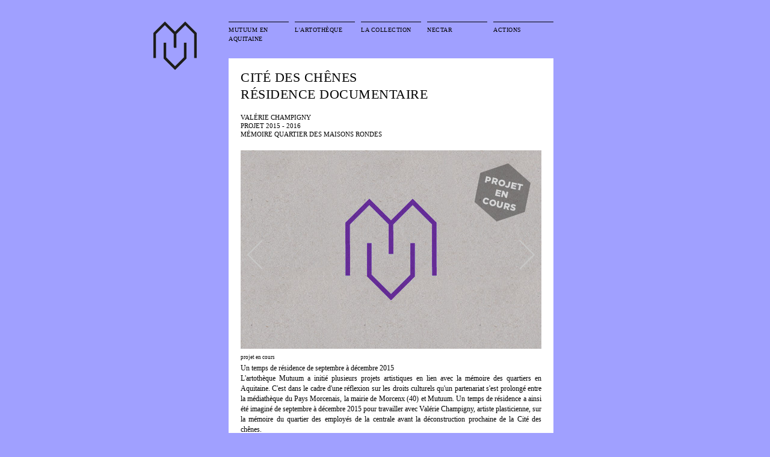

--- FILE ---
content_type: text/html; charset=utf-8
request_url: http://www.mutuum.fr/valerie-champigny-residence-mutuum-2015-cit%C3%A9-des-ch%C3%AAnes-maisons-rondes
body_size: 6796
content:
<!DOCTYPE html PUBLIC "-//W3C//DTD HTML+RDFa 1.1//EN">
<html lang="fr" dir="ltr" version="HTML+RDFa 1.1"
  xmlns:content="http://purl.org/rss/1.0/modules/content/"
  xmlns:dc="http://purl.org/dc/terms/"
  xmlns:foaf="http://xmlns.com/foaf/0.1/"
  xmlns:og="http://ogp.me/ns#"
  xmlns:rdfs="http://www.w3.org/2000/01/rdf-schema#"
  xmlns:sioc="http://rdfs.org/sioc/ns#"
  xmlns:sioct="http://rdfs.org/sioc/types#"
  xmlns:skos="http://www.w3.org/2004/02/skos/core#"
  xmlns:xsd="http://www.w3.org/2001/XMLSchema#">
<head profile="http://www.w3.org/1999/xhtml/vocab">
  <meta http-equiv="Content-Type" content="text/html; charset=utf-8" />
<link rel="shortcut icon" href="https://www.mutuum.fr/sites/default/files/favicon.gif" type="image/gif" />
<meta name="description" content="Un temps de résidence de septembre à décembre 2015 L&#039;artothèque Mutuum a initié plusieurs projets artistiques en lien avec la mémoire des quartiers en Aquitaine. C&#039;est dans le cadre d&#039;une réflexion sur les droits culturels qu&#039;un partenariat s&#039;est prolongé entre la médiathèque du Pays Morcenais, la mairie de Morcenx (40) et Mutuum. Un temps de résidence a ainsi été imaginé de" />
<meta name="generator" content="Drupal 7 (https://www.drupal.org)" />
<link rel="canonical" href="https://www.mutuum.fr/valerie-champigny-residence-mutuum-2015-cit%C3%A9-des-ch%C3%AAnes-maisons-rondes" />
<link rel="shortlink" href="https://www.mutuum.fr/node/133" />
  	<meta property="og:description" content="Mutuum artothèque propose en Aquitaine : - un fonds d’œuvres d'art contemporain à l'emprunt, - des actions éducatives Nectar pour tous publics scolaires, - des formations aux enseignants, documentalistes, bibliothécaires, éducateurs, animateurs…" />

  <title>Cité des Chênes | MUTUUM ARTOTHÈQUE — Art contemporain en Nouvelle-Aquitaine</title>  

  <style type="text/css" media="all">
@import url("https://www.mutuum.fr/modules/system/system.base.css?s4hokw");
@import url("https://www.mutuum.fr/modules/system/system.menus.css?s4hokw");
@import url("https://www.mutuum.fr/modules/system/system.messages.css?s4hokw");
@import url("https://www.mutuum.fr/modules/system/system.theme.css?s4hokw");
</style>
<style type="text/css" media="all">
@import url("https://www.mutuum.fr/modules/field/theme/field.css?s4hokw");
@import url("https://www.mutuum.fr/modules/node/node.css?s4hokw");
@import url("https://www.mutuum.fr/modules/search/search.css?s4hokw");
@import url("https://www.mutuum.fr/modules/user/user.css?s4hokw");
@import url("https://www.mutuum.fr/sites/all/modules/views/css/views.css?s4hokw");
@import url("https://www.mutuum.fr/sites/all/modules/ckeditor/css/ckeditor.css?s4hokw");
</style>
<style type="text/css" media="all">
@import url("https://www.mutuum.fr/sites/all/modules/ctools/css/ctools.css?s4hokw");
@import url("https://www.mutuum.fr/sites/all/modules/flippy/flippy.css?s4hokw");
</style>
<style type="text/css" media="all">
@import url("https://www.mutuum.fr/sites/all/themes/omega/alpha/css/alpha-reset.css?s4hokw");
@import url("https://www.mutuum.fr/sites/all/themes/omega/alpha/css/alpha-mobile.css?s4hokw");
@import url("https://www.mutuum.fr/sites/all/themes/omega/alpha/css/alpha-alpha.css?s4hokw");
@import url("https://www.mutuum.fr/sites/all/themes/omega/omega/css/formalize.css?s4hokw");
@import url("https://www.mutuum.fr/sites/all/themes/omega/omega/css/omega-text.css?s4hokw");
@import url("https://www.mutuum.fr/sites/all/themes/omega/omega/css/omega-branding.css?s4hokw");
@import url("https://www.mutuum.fr/sites/all/themes/omega/omega/css/omega-menu.css?s4hokw");
@import url("https://www.mutuum.fr/sites/all/themes/omega/omega/css/omega-forms.css?s4hokw");
@import url("https://www.mutuum.fr/sites/all/themes/omega/omega/css/omega-visuals.css?s4hokw");
@import url("https://www.mutuum.fr/sites/all/themes/base/css/global.css?s4hokw");
</style>
<style type="text/css" media="all">
@import url("https://www.mutuum.fr/sites/all/themes/base/css/base-alpha-default.css?s4hokw");
@import url("https://www.mutuum.fr/sites/all/themes/base/css/base-alpha-default-narrow.css?s4hokw");
@import url("https://www.mutuum.fr/sites/all/themes/omega/alpha/css/grid/alpha_default/narrow/alpha-default-narrow-12.css?s4hokw");
</style>
  <script type="text/javascript" src="https://www.mutuum.fr/sites/all/modules/jquery_update/replace/jquery/1.12/jquery.min.js?v=1.12.4"></script>
<script type="text/javascript" src="https://www.mutuum.fr/misc/jquery-extend-3.4.0.js?v=1.12.4"></script>
<script type="text/javascript" src="https://www.mutuum.fr/misc/jquery-html-prefilter-3.5.0-backport.js?v=1.12.4"></script>
<script type="text/javascript" src="https://www.mutuum.fr/misc/jquery.once.js?v=1.2"></script>
<script type="text/javascript" src="https://www.mutuum.fr/misc/drupal.js?s4hokw"></script>
<script type="text/javascript" src="https://www.mutuum.fr/sites/all/modules/jquery_update/js/jquery_browser.js?v=0.0.1"></script>
<script type="text/javascript" src="https://www.mutuum.fr/sites/default/files/languages/fr_94yPBiK5xRVTk9UyYUzV1ZEXwc_CKnc7qRmNSNx8UVE.js?s4hokw"></script>
<script type="text/javascript" src="https://www.mutuum.fr/sites/all/modules/google_analytics/googleanalytics.js?s4hokw"></script>
<script type="text/javascript">
<!--//--><![CDATA[//><!--
(function(i,s,o,g,r,a,m){i["GoogleAnalyticsObject"]=r;i[r]=i[r]||function(){(i[r].q=i[r].q||[]).push(arguments)},i[r].l=1*new Date();a=s.createElement(o),m=s.getElementsByTagName(o)[0];a.async=1;a.src=g;m.parentNode.insertBefore(a,m)})(window,document,"script","https://www.google-analytics.com/analytics.js","ga");ga("create", "UA-4071772-55", {"cookieDomain":"auto"});ga("send", "pageview");
//--><!]]>
</script>
<script type="text/javascript" src="https://www.mutuum.fr/sites/all/themes/omega/omega/js/jquery.formalize.js?s4hokw"></script>
<script type="text/javascript" src="https://www.mutuum.fr/sites/all/themes/omega/omega/js/omega-mediaqueries.js?s4hokw"></script>
<script type="text/javascript">
<!--//--><![CDATA[//><!--
jQuery.extend(Drupal.settings, {"basePath":"\/","pathPrefix":"","setHasJsCookie":0,"ajaxPageState":{"theme":"base","theme_token":"HmBYYbaCmafFho7M_kxP_2_F6VYJViH9N4kGGkEhPGE","js":{"sites\/all\/modules\/jquery_update\/replace\/jquery\/1.12\/jquery.min.js":1,"misc\/jquery-extend-3.4.0.js":1,"misc\/jquery-html-prefilter-3.5.0-backport.js":1,"misc\/jquery.once.js":1,"misc\/drupal.js":1,"sites\/all\/modules\/jquery_update\/js\/jquery_browser.js":1,"public:\/\/languages\/fr_94yPBiK5xRVTk9UyYUzV1ZEXwc_CKnc7qRmNSNx8UVE.js":1,"sites\/all\/modules\/google_analytics\/googleanalytics.js":1,"0":1,"sites\/all\/themes\/omega\/omega\/js\/jquery.formalize.js":1,"sites\/all\/themes\/omega\/omega\/js\/omega-mediaqueries.js":1},"css":{"modules\/system\/system.base.css":1,"modules\/system\/system.menus.css":1,"modules\/system\/system.messages.css":1,"modules\/system\/system.theme.css":1,"modules\/field\/theme\/field.css":1,"modules\/node\/node.css":1,"modules\/search\/search.css":1,"modules\/user\/user.css":1,"sites\/all\/modules\/views\/css\/views.css":1,"sites\/all\/modules\/ckeditor\/css\/ckeditor.css":1,"sites\/all\/modules\/ctools\/css\/ctools.css":1,"sites\/all\/modules\/flippy\/flippy.css":1,"sites\/all\/themes\/omega\/alpha\/css\/alpha-reset.css":1,"sites\/all\/themes\/omega\/alpha\/css\/alpha-mobile.css":1,"sites\/all\/themes\/omega\/alpha\/css\/alpha-alpha.css":1,"sites\/all\/themes\/omega\/omega\/css\/formalize.css":1,"sites\/all\/themes\/omega\/omega\/css\/omega-text.css":1,"sites\/all\/themes\/omega\/omega\/css\/omega-branding.css":1,"sites\/all\/themes\/omega\/omega\/css\/omega-menu.css":1,"sites\/all\/themes\/omega\/omega\/css\/omega-forms.css":1,"sites\/all\/themes\/omega\/omega\/css\/omega-visuals.css":1,"sites\/all\/themes\/base\/css\/global.css":1,"narrow::sites\/all\/themes\/base\/css\/base-alpha-default.css":1,"narrow::sites\/all\/themes\/base\/css\/base-alpha-default-narrow.css":1,"sites\/all\/themes\/omega\/alpha\/css\/grid\/alpha_default\/narrow\/alpha-default-narrow-12.css":1}},"googleanalytics":{"trackOutbound":1,"trackMailto":1,"trackDownload":1,"trackDownloadExtensions":"7z|aac|arc|arj|asf|asx|avi|bin|csv|doc(x|m)?|dot(x|m)?|exe|flv|gif|gz|gzip|hqx|jar|jpe?g|js|mp(2|3|4|e?g)|mov(ie)?|msi|msp|pdf|phps|png|ppt(x|m)?|pot(x|m)?|pps(x|m)?|ppam|sld(x|m)?|thmx|qtm?|ra(m|r)?|sea|sit|tar|tgz|torrent|txt|wav|wma|wmv|wpd|xls(x|m|b)?|xlt(x|m)|xlam|xml|z|zip"},"omega":{"layouts":{"primary":"narrow","order":[],"queries":[]}}});
//--><!]]>
</script>
  <!--[if lt IE 9]><script src="http://html5shiv.googlecode.com/svn/trunk/html5.js"></script><![endif]-->
<script type="text/javascript" src="https://ajax.googleapis.com/ajax/libs/jquery/1.7.1/jquery.min.js"></script>
<!-- ios slider -->
<link rel = "stylesheet" media = "screen" href = "sites/all/themes/base/css/common.css" />
<!-- JS -->
<script src = "sites/all/themes/base/js/jquery.easing-1.3.js"></script>
<!-- iosSlider plugin -->
<script src = "sites/all/themes/base/js/jquery.iosslider.js"></script>

<script>

(function ($) {
$(document).ready(function(){  

/* logo */
$('.logo_m').mouseover(function(){
	$('.logo_m img').attr('src' , 'https://mutuum.fr/sites/all/themes/base/images/logo_mutuum_1.png');
	$(this).css('cursor','pointer');
	}).mouseout(function(){
  $('.logo_m img').attr('src' , 'https://mutuum.fr/sites/all/themes/base/images/logo_mutuum.png');
  $(this).css('cursor','auto');
});

/* logo */
$('ul.menu li').mouseover(function(){
	$(this).find("a").css('color', 'white');
	}).mouseout(function(){
	$(this).find("a").css('color', 'black');
  $(this).css('cursor','auto');
});


/* lire plus -*/
$('.field-name-field-lire-plus p').hide();
$('.field-name-field-lire-plus').mouseover(function(){
	$(this).css('cursor','pointer');
	}).mouseout(function(){
  $(this).css('cursor','auto');
});
$('.field-name-field-lire-plus').click(function() {
  $('.field-name-field-lire-plus p').toggle('fast', function() {
  });
});


// views hide photos




});
}(jQuery));			
		
</script>

</head>
<body class="html not-front not-logged-in page-node page-node- page-node-133 node-type-actualit- context-valerie-champigny-residence-mutuum-2015-cité-des-chênes-maisons-rondes">
  <div id="skip-link">
    <a href="#main-content" class="element-invisible element-focusable">Aller au contenu principal</a>
  </div>
  <div class="region region-page-top" id="region-page-top">
  <div class="region-inner region-page-top-inner">
      </div>
</div>  <!-- logo
<div class="logo_m"><a href="#"><img src="https://www.mutuum.net//sites/all/themes/base/images/logo_mutuum.png" /></a></div> -->
  <div class="page clearfix" id="page">
      <header id="section-header" class="section section-header">
  <div id="zone-branding-wrapper" class="zone-wrapper zone-branding-wrapper clearfix">  
  <div id="zone-branding" class="zone zone-branding clearfix container-12">
    <div class="grid-12 region region-branding" id="region-branding">
  <div class="region-inner region-branding-inner">
        <div class="branding-data clearfix">
            <div class="logo-img">
        <a href="/" rel="home" title=""><img src="https://www.mutuum.fr/sites/default/files/logo_mutuum.png" alt="" id="logo" /></a>      </div>
                </div>
          </div>
</div>  </div>
</div><div id="zone-menu-wrapper" class="zone-wrapper zone-menu-wrapper clearfix">  
  <div id="zone-menu" class="zone zone-menu clearfix container-12">
    <div class="grid-12 region region-menu" id="region-menu">
  <div class="region-inner region-menu-inner">
        <div class="block block-block block-17 block-block-17 odd block-without-title" id="block-block-17">
  <div class="block-inner clearfix">
                
    <div class="content clearfix">
      <!-- logo bloc --><div class="logo_m"><a href="/"><img src="http://mutuum.fr/sites/all/themes/base/images/logo_mutuum.png" /></a></div>
    </div>
  </div>
</div><div class="block block-system block-menu block-main-menu block-system-main-menu even block-without-title" id="block-system-main-menu">
  <div class="block-inner clearfix">
                
    <div class="content clearfix">
      <ul class="menu"><li class="first leaf"><a href="/Mutuum-en-Nouvelle-Aquitaine">Mutuum en Aquitaine</a></li>
<li class="leaf"><a href="/lartoth%C3%A8que">L&#039;artothèque</a></li>
<li class="leaf"><a href="/expositions" title="">La collection</a></li>
<li class="leaf"><a href="/la-biblioth%C3%A8que-nectar">Nectar</a></li>
<li class="last leaf"><a href="/actions" title="">Actions</a></li>
</ul>    </div>
  </div>
</div>  </div>
</div>
  </div>
</div></header>    
      <section id="section-content" class="section section-content">
  <div id="zone-content-wrapper" class="zone-wrapper zone-content-wrapper clearfix">  
  <div id="zone-content" class="zone zone-content clearfix container-12">    
        
        <div class="grid-12 region region-content" id="region-content">
  <div class="region-inner region-content-inner">
    <a id="main-content"></a>
                <h1 class="title" id="page-title">Cité des Chênes</h1>
                        <div class="block block-system block-main block-system-main odd block-without-title" id="block-system-main">
  <div class="block-inner clearfix">
                
    <div class="content clearfix">
        <article about="/valerie-champigny-residence-mutuum-2015-cit%C3%A9-des-ch%C3%AAnes-maisons-rondes" typeof="sioc:Item foaf:Document" class="node node-actualit- node-published node-not-promoted node-not-sticky author-valerie odd clearfix" id="node-actualit-133">
        <span property="dc:title" content="Cité des Chênes" class="rdf-meta element-hidden"></span>    
  
  <div class="content clearfix">
    <div class="field field-name-field-titre-2 field-type-text field-label-hidden">
<div class="field-items">
<div class="field-item even">rÉsidence documentaire</div>
</div>
</div> <div class="field field-name-field-descriptif field-type-text-long field-label-hidden">
<div class="field-items">
<div class="field-item even"><p><strong>Valérie Champigny</strong><br />
projet 2015 - 2016<br />
mémoire quartier des maisons rondes</p>
</div>
</div>
</div> <!-- Caption items, can be <h2>, <p>, <div>, or other block -->
         		
	
		
		<script type="text/javascript">
			$(document).ready(function() {
				
				$('.iosSlider').iosSlider({
					/*snapToChildren: true,
					desktopClickDrag: true,
					keyboardControls: true,*/
					navNextSelector: $('.next'),
					navPrevSelector: $('.prev'),
					navSlideSelector: $('.selectors .item'),
					onSlideChange: slideChange,
					autoSlide: true,
					infiniteSlider: true,
					autoSlideTimer:4000
				});
				
			}); 
			
			function slideChange(args) {

				$('.selectors .item').removeClass('selected');
				$('.selectors .item:eq(' + (args.currentSlideNumber - 1) + ')').addClass('selected');
				
			}
		</script>
    
	<div class = 'container'>
			<div class = 'iosSlider'>
				<div class = 'slider'>
        					<div class = 'item'>
					<div class = 'image'><img typeof="foaf:Image" src="https://www.mutuum.fr/sites/default/files/encours2_5.jpg" width="500" height="330" alt="projet en cours" title="projet en cours" /></div>
                    <div class="legende typo_reg"> projet en cours</div>
                    </div>
                   
          					<div class = 'item'>
					<div class = 'image'><img typeof="foaf:Image" src="https://www.mutuum.fr/sites/default/files/Maisons_rondes_05_WS.jpg" width="500" height="375" alt="Maisons rondes - Cité des chênes - Prise de vues sous cellophane -  ©V.Champigny" title="Maisons rondes - Cité des chênes - Morcenx (40) - Prise de vues sous cellophane  ©V.Champigny" /></div>
                    <div class="legende typo_reg"> Maisons rondes - Cité des chênes - Morcenx (40) - Prise de vues sous cellophane  ©V.Champigny</div>
                    </div>
                   
          				</div>
				
			<div class = 'prevContainer'>
					<div class = 'prev'></div>
				</div>
				
				<div class = 'nextContainer'>
					<div class = 'next'></div>
				</div>
			</div>
     <!-- <div class = 'selectorsBlock'>
				
					<div class = 'selectors'>
						<div class = 'item first selected'></div>
						<div class = 'item'></div>
						<div class = 'item'></div>
						<div class = 'item'></div>
            <div class = 'item'></div>
            <div class = 'item'></div>
						<div class = 'item'></div>
					</div>
				</div>	-->	
		</div>

 <div class="field field-name-body field-type-text-with-summary field-label-hidden">
<div class="field-items">
<div class="field-item even" property="content:encoded"><p>
<strong>Un temps de résidence de septembre à décembre 2015</strong><br />
L'artothèque Mutuum a initié plusieurs projets artistiques en lien avec la mémoire des quartiers en Aquitaine. C'est dans le cadre d'une réflexion sur les droits culturels qu'un partenariat s'est prolongé entre la médiathèque du Pays Morcenais, la mairie de Morcenx (40) et Mutuum. Un temps de résidence a ainsi été imaginé de septembre à décembre 2015 pour travailler avec Valérie Champigny, artiste plasticienne, sur la mémoire du quartier des employés de la centrale avant la déconstruction prochaine de la Cité des chênes.</p>
<p><strong>Un axe de recherche et de production artistique : l'utopie architecturale</strong><br />
Cette cité a la particularité de regrouper un ensemble de maisons rondes conçues pour les employés qui travaillaient depuis 1960 à la centrale d'Arjuzanx alimentée par une mine de lignite. Depuis l'arrêt de l'activité de la centrale en 1992, diverses collectes de témoignages ont déjà permis d'amorcer un travail de mémoire avec les habitants. Peu de démarches ont valorisé cette  architecture locale symbolisant une utopie moderniste qui peut rappeler les architectes Messidor (Boullée, Lequeux ou Ledoux) ou encore dans les années 50 les "bubbles houses" d'Eliot Noyes. La répartition des maisons rondes en ilot et l'histoire de la mine donne l'illusion qu'une vie souterraine est directement reliée à ce territoire, donnant ainsi libre cours à un imaginaire.</p>
<p><strong>Restitution et publication en 2016</strong><br />
Il s'agit dans cette phase de requalification de la cité de conserver une mémoire visuelle de cette esthétique de l'habitat à travers un point de vue singulier mais aussi d'apporter un regard plus large, voire didactique sur ces curiosités urbanistiques. Une production à la fois artistique et documentaire intégrera les ruches d'exposition Mutuum, itinérantes dans les médiathèques et les établissements scolaires en Aquitaine. Ce travail sera présenté à la médiathèque François Mitterrand en 2016 et un catalogue d'artiste numérique "Archipel" sera publié aux éditions Mutuum et accessible sur les pages "éditions" du site de l'artothèque.</p>
<p><strong><a href="https://drive.google.com/file/d/0B6J7PX9PBpgIemV4RU5UNElfRTQ/view?usp=sharing">FLYER RESIDENCE</a></strong></p>
</div>
</div>
</div> <div class="field field-name-field-site-internet field-type-link-field field-label-hidden">
<div class="field-items">
<div class="field-item even"><a href="http://valeriechampigny.com/">SITE VALERIE CHAMPIGNY</a></div>
</div>
</div> <ul class="flippy">
          
    <li class="prev">
              <a href="/restitution-adventices" title="exposition précédente">exposition précédente</a>          </li>
          
    <li class="next">
              <a href="/emprunter" title="exposition suivante">exposition suivante</a>          </li>
  </ul>

  </div>
  
  <div class="clearfix">
          <nav class="links node-links clearfix"></nav>
    
      </div>
</article>    </div>
  </div>
</div>      </div>
</div>  </div>
</div></section>    
  
      <footer id="section-footer" class="section section-footer">
  <div id="zone-footer-wrapper" class="zone-wrapper zone-footer-wrapper clearfix">  
  <div id="zone-footer" class="zone zone-footer clearfix container-12">
    <div class="grid-12 region region-footer-first" id="region-footer-first">
  <div class="region-inner region-footer-first-inner">
    <div class="block block-menu block-menu-menu-secondaire block-menu-menu-menu-secondaire odd block-without-title" id="block-menu-menu-menu-secondaire">
  <div class="block-inner clearfix">
                
    <div class="content clearfix">
      <ul class="menu"><li class="first leaf"><a href="/contactez-nous" title="">Contact</a></li>
<li class="leaf"><a href="/actualites" title="">Actualités</a></li>
<li class="leaf"><a href="/%C3%A9ditions" title="">Éditions</a></li>
<li class="leaf"><a href="/documents" title="">Ressources</a></li>
<li class="last leaf"><a href="/mentions" title="">Mentions</a></li>
</ul>    </div>
  </div>
</div>  </div>
</div>  </div>
</div></footer>  </div>  <div class="region region-page-bottom" id="region-page-bottom">
  <div class="region-inner region-page-bottom-inner">
      </div>
</div></body>
</html>

--- FILE ---
content_type: text/css
request_url: http://www.mutuum.fr/sites/all/themes/base/css/common.css
body_size: 1952
content:
.container {
	/* defaults for resposive height container */
	position: relative;
	/*width: 100%;*/
	/*height: 0;*/
	
	/* 39% being the ratio we are maintaining 
	 * calculated by looking at the image 
	 * ratio: 400/1024 = ~0.39 */
	padding: 0 0 39% 0;
	width:500px;
	height: 155px !important;
}

.iosSlider {
	/*width: 100%;*/
	
	/* this height ends up being your maximum height, 
	 * if you want it to scale forever, set it to 
	 * a very high number */
	width:500px;
	height: 500px;
}

.iosSlider .slider {
	/*width: 100%;
	height: 100%;*/
	height: 330px;
}

.iosSlider .slider .item {
	float: left;
	height: 330px;
	/*width: 100%;*/
}

.iosSlider .slider .item img {
	/*width: 100%;
	height: auto;*/
	height: 330px;
}

/* legendes captions */ 

.legende{
	margin-top:8px;
	font-size:9px;
}

/* controls */
.container .prevContainer {
	position: absolute;
	top: 40%;
	left: 0;
	width: 100px;
	
	padding: 0 0 19.5% 0;
	z-index: 10;
}

.container .prevContainer .prev {
	position: absolute;
	/*bottom: -10%;*/
	left: 10px;;
	width: 100%;
	height: 70%;
	background: url(../images/left-arrow.png) no-repeat left;
}

.container .nextContainer {
	position: absolute;
	top: 40%;
	right: 0;
	width: 100px;
	padding: 0 0 19.5% 0;
	z-index: 10;
}

.container .nextContainer .next {
	position: absolute;
	/*bottom: -10%;*/
	right: 10px;
	width: 100%;
	height: 70%;
	background: url(../images/right-arrow.png) no-repeat right;
}
.container .selectorsBlock {
	position: absolute;
	bottom: 10px;
	width: 100%;
	height: 5%;
}

.container .selectorsBlock .selectors {
	position: relative;
	top: 0;
	left: 0;
	margin: 0 auto;
	width: 12%;
	height: 100%;
}

.container .selectorsBlock .selectors .item {
	position: relative;
	top: 0;
	left: 0;
	float: left;
	width: 16%;
	height: 100%;
	margin: 0 0 0 5%;
	background: #aaa;
}

.container .selectorsBlock .selectors .selected {
	background: #333;
}

.container .selectorsBlock .selectors .first {
	margin-left: 0;
}




--- FILE ---
content_type: text/css
request_url: https://www.mutuum.fr/sites/all/themes/base/css/global.css?s4hokw
body_size: 17684
content:
/* This file will hold styles for the mobile version of your website (mobile first). */
/* This also can include ANY global CSS that applies site-wide. Unless overwritten by a more specific style rule, CSS declarations in global.css will apply site-wide. */

/* fonts */
@font-face {
				font-family: 'GothamBold';
				src: url('/sites/all/themes/base/fonts/gotham-bold.eot');
				src: url('/sites/all/themes/base/fonts/gotham-bold.eot?#iefix') format('embedded-opentype'),
						 url('/sites/all/themes/base/fonts/gotham-bold.woff') format('woff'),
						 url('/sites/all/themes/base/fonts/gotham-bold.ttf') format('truetype'),
						 url('/sites/all/themes/base/fonts/gotham-bold.svg#gotham-bold') format('svg');
				font-weight: normal;
				font-style: normal;
}

@font-face {
				font-family: 'GothamMedium';
				src: url('/sites/all/themes/base/fonts/gotham-medium.eot');
				src: url('/sites/all/themes/base/fonts/gotham-medium.eot?#iefix') format('embedded-opentype'),
						 url('/sites/all/themes/base/fonts/gotham-medium.woff') format('woff'),
						 url('/sites/all/themes/base/fonts/gotham-medium.ttf') format('truetype'),
						 url('/sites/all/themes/base/fonts/gotham-mediumd.svg#gotham-medium') format('svg');
				font-weight: normal;
				font-style: normal;
}

@font-face {
				font-family: 'GothamRegular';
				src: url('/sites/all/themes/base/fonts/gotham-book.eot');
				src: url('/sites/all/themes/base/fonts/gotham-book.eot?#iefix') format('embedded-opentype'),
						 url('/sites/all/themes/base/fonts/gotham-book.woff') format('woff'),
						 url('/sites/all/themes/base/fonts/gotham-book.ttf') format('truetype'),
						 url('/sites/all/themes/base/fonts/gotham-book.svg#gotham-book') format('svg');
				font-weight: normal;
				font-style: normal;
}


table{border:none;}
tr:hover td{background:none;}
td{vertical-align:top; padding:0;}
td,body{font-family:font-family: 'GothamRegular'; font-size:12px;}

p, h1 {color:#000;}

.block a, .field-name-field-site-internet a, a{color:#000; text-decoration:none !important;}
hr{background:#010;}

strong {font-family:GothamBold !important; font-weight:normal;}
.typo_bold{font-family:GothamBold !important;}
.typo_med{font-family:GothamMedium !important;}
.typo_reg{font-family:GothamRegular !important;}
.interligne_plus{line-height:25px;}

/* header */

.section-header{margin-top:15px;}
.field-name-field-titre-2, h1, #page-title{font-family:GothamMedium !important; font-size:22px !important; margin-top:-5px;  margin-bottom:15px; width: 420px; text-transform:uppercase; font-weight:normal; letter-spacing:0.5px;}
.field-name-field-titre-2{margin-top:-20px;}


.logo-img{ margin-top:30px !important; visibility:hidden;}
/*.logo_m{position:absolute; margin-top:20px; margin-left:150px; width:100px;}*/
.logo_m{position:absolute; margin-top:-82px; margin-left:-130px; width:100px;}

/* menu */
.block-main-menu {margin-top:-81px;}
.block-menu-menu-secondaire{margin-top:25px; margin-bottom:20px;}
ul.menu{width:600px;}
ul.menu li{ list-style:none; float:left; width:95px; margin-right:10px; margin-left:0px; border-top:#000 solid 1px;}
ul.menu li a, ul.menu li {text-decoration:none; text-transform:uppercase; font-family:GothamBold; font-size:10px;  color:#000; padding-top:5px; letter-spacing:0.5px;}
ul.menu li a:hover, .active-trail {color:#FFF !important; }
ul.menu li.leaf:hover{border-top:#FFF solid 1px;}
ul.menu li.leaf.active-trail{border-top:#FFF solid 1px; }


/* contenu */
.container-12 {width:540px !important;/* margin-left:245px !important;*/ margin-top:-10px;}
.container-12 .grid-12{width:540px !important;}
.region-content-inner{  padding:20px 20px 10px 20px; margin-top:-20px; }
.region-content-inner{background-color:#FFF;}


/* url site internet
.field-name-field-site-internet{padding-bottom:20px;} */


/* node nodes */
.field-name-body p{text-align:justify !important; font-family:GothamRegular !important; font-size:12px !important; line-height:17px; margin-top:4px;}
.field-name-field-descriptif p, .field-name-field-artiste p{ font-family:GothamRegular !important; font-size:11px !important; line-height:14px; text-transform:uppercase;}

/* lire plus pdf site internet  */
.field-name-field-pdf a,
.field-name-field-lire-plus,
field-name-field-lire-plus a,
.field-name-field-site-internet a{
font-family:GothamBold !important; font-size:10px !important; text-decoration:none !important; text-transform:uppercase; margin-bottom:10px; }
.field-name-field-lire-plus p{text-align:justify; font-family:GothamRegular !important; font-size:10px !important; line-height:17px; margin-top:10px; text-transform:none; }
.field-name-field-pdf{margin:10px 0 10px 0;}



/* front page */
/* logo actus*/
.front{
background:#f7bd55;
-webkit-transition-property: background-color;
-webkit-transition-duration: 10s;
 -moz-transition-property: background-color;
-moz-transition-duration: 10s;
transition-property: background-color;
transition-duration: 10s;
}

.front:hover{
background:#7378ff;
}

.front a{
color:#000;
-webkit-transition-property: background-color;
-webkit-transition-duration: 10s;
-moz-transition-property: background-color;
-moz-transition-duration: 10s;
transition-property: background-color;
transition-duration: 10s;
}

.front a:hover{color:#f7bd55 !important;}
.block-11{width:300px; position:absolute; left:500px; top:-65px;}
.front .region-content-inner{}
/*.front .field-item > p {margin-top:10px;}
.page-node-9 ul.menu li a:hover {color:#a0a0ff !important;}
.page-node-9 .block-main-menu  ul.menu li:nth-child(2) a{color:#a0a0ff !important;}*/
.page-node-9 .field-name-field-lire-plus .field-label:hover{color:#fff;}


/* ligue enseignement */
.page-node-14 h1#page-title{width:360px !important;}
.page-node-14 .zone-content{margin-top:-10px;}
.page-node-14 {
background:#ffa0a0;
-webkit-transition-property: background-color;
-webkit-transition-duration: 8s;
 -moz-transition-property: background-color;
-moz-transition-duration: 8s;
transition-property: background-color;
transition-duration: 8s;
}

.page-node-14 a{
background:transparent;
-webkit-transition-property: background-color;
-webkit-transition-duration: 8s;
 -moz-transition-property: background-color;
-moz-transition-duration: 8s;
transition-property: background-color;
transition-duration: 8s;
}
.page-node-14 a:hover, .page-node-14:hover{
background:#ff7876;
}


/* nectar */
.page-node-48 p a, .page-node-49 p a, .page-node-21 p a{font-family:GothamBold !important; font-size:10px;}
.page-node-50,.page-node-48, .page-node-49, .page-node-21, ul.nectar li {
background:#8ce664;
-webkit-transition-property: background-color;
-webkit-transition-duration: 10s;
 -moz-transition-property: background-color;
-moz-transition-duration: 10s;
transition-property: background-color;
transition-duration: 10s;
}
.page-node-50:hover, .page-node-50:hover ul.nectar li,
.page-node-48:hover, .page-node-48:hover ul.nectar li,
.page-node-49:hover, .page-node-49:hover ul.nectar li,
.page-node-21:hover, .page-node-21:hover ul.nectar li
{
background:#c3e663;
}

.page-node-21 .zone-content{margin-top:10px;}
.page-node-48 .zone-content, .page-node-49 .zone-content{margin-top:20px;}
.page-node-48 a:hover, .page-node-49 a:hover,.page-node-21 a:hover {color:#8ce664!important;}
/* nectar  menu */
.fond_ul_nectar{background:#FFF !important; width:100%; height:25px; padding-top:20px; margin-top:15px;}
ul.nectar{margin-left:20px;}
ul.nectar li{ list-style:none; display:block; float:left; text-transform:uppercase; padding:0 10px 0 10px; margin-right:15px; font-family:GothamMedium !important; font-size:11px; }
/*ul.nectar li.current, ul.nectar li:hover{ background:#8ce664 !important;}*/
ul.nectar li a:hover{color:#000 !important;}
/* nectar formulaire */
.page-node-50 .form-actions input:hover{color:#8ce664;}



/* views */

.view{margin-top:20px;}
.view-institutions, .view-editions-catalogues{margin-top:0px;}
.views-field-title {width:240px !important; border-top: 1px solid #000; text-transform:uppercase; padding-top:4px;}
.views-field-field-titre-2 {width:240px !important; text-transform:uppercase; padding-bottom:4px;}
.views-field-field-titre-2, .views-field-title, .views-field-field-titre-2 a, .views-field-title a{ letter-spacing: 0.5px; height:16px; font-family:GothamBold !important; font-size:11px !important; text-decoration:none; color:#000;}
.views-field-field-diaporama{margin-top:-40px;}
.views-field-field-descriptif p{ letter-spacing: 0.5px; text-align:left; font-family:GothamRegular !important; font-size:11px !important; text-transform:uppercase;}
/*.views-field-field-descriptif, .views-field-field-diaporama{ width:240px; height:122px !important; margin-right:20px;}*/

.views-field-field-descriptif, td.views-row{margin-top:-3px; height:135px; width:240px !important; margin-right:20px;}
.views-field-field-descriptif{height:93px;}
.views-footer{margin-top:20px;}


/* views blocs editions ressources*/

.page-node-34 .views-field-field-descriptif {height: 60px !important;}
.view-editions-catalogues, .view-id-institutions{position:absolute; width:240px;}
.block-artistes-block-1, .block-editions-les-cahiers-block-1{margin-left:260px; margin-top:-53px;}
h2.block-title{font-weight:none !important; font-family:GothamRegular !important; font-size:22px !important; margin-bottom:20px;}
.block-block-21, .views-field-view-node{font-family:GothamBold; font-size:11px !important;}
.block-block-21{position:absolute; bottom:0;}
.view-editions-catalogues table{margin-bottom:0;}
.view-id-institutions td.views-row, .view-id-artistes td.views-row{height:60px;}
.views-field-field-site-internet{font-family:GothamBold; font-size:10px; text-transform:uppercase; margin-top:-4px;}
.views-field-field-site-internet_catalogues{margin-top:-10px;}




/* actualités f7bd55 */
.page-actualites .zone-content{margin-top:-20px !important;}
.page-actualites a:hover{color:#f7bd55 !important;}
.page-actualites, .node-type-actualit- {
background:#a0a0ff;
-webkit-transition-property: background-color;
-webkit-transition-duration: 10s;
 -moz-transition-property: background-color;
-moz-transition-duration: 10s;
transition-property: background-color;
transition-duration: 10s;
}
.view-view-actualites:hover, .page-actualites:hover, .node-type-actualit-:hover{
background:#7378ff;
}
.view-view-actualites a:hover, .node-type-actualit- a:hover {color:#a0a0ff !important;}


/* artotheque a0a0ff */
.page-node-9 .zone-content{margin-top:-10px;}
.page-node-9{background:#a0a0ff;
-webkit-transition-property: background-color;
-webkit-transition-duration: 8s;
 -moz-transition-property: background-color;
-moz-transition-duration: 8s;
transition-property: background-color;
transition-duration: 8s;
}
.page-node-9:hover{
background:#7378ff;
}
.page-node-9 p a{
color:#000;
-webkit-transition-property: color;
-webkit-transition-duration: 3s;
 -moz-transition-property: color;
-moz-transition-duration: 3s;
transition-property: color;
transition-duration: 3s;
}
.page-node-9 a:hover{color:#7378ff !important;}

.arto_img{margin-top:-20px;}

/* contact  mentions*/
.page-node-35 .region-inner, .page-node-18 .region-inner{padding-bottom:-10px !important;}
.page-node-35 .zone-content, .page-node-18 .zone-content{margin-top:-10px;}
.page-node-18, .page-node-35{background:#a0a0ff;
-webkit-transition-property: background-color;
-webkit-transition-duration: 10s;
 -moz-transition-property: background-color;
-moz-transition-duration: 10s;
transition-property: background-color;
transition-duration: 10s;
}
.page-node-18:hover, .page-node-35:hover{
background:#7378ff;
}

.fb{margin-top:5px;}

.page-node-18 a:hover,.page-node-35 a:hover{color:#a0a0ff !important;}
.page-node-18 #page-title,.page-node-35 #page-title{display:none;}



/* flippy node pagination - formulaire emprunt */
ul.flippy li{display:block; padding:0; margin-top:-3px;}
ul.flippy li.next{display:none;}
ul.flippy li.prev{background: url(../images/flech_suiv.png) no-repeat right; width:20px; height:20px;}
ul.flippy li.prev a{color: transparent !important;}
.flippy a{font-family:GothamMedium !important; font-size:9px !important; text-decoration:none;}

/* expositions 78d2f0 */
.block-block-22{ position: absolute; bottom: 0; font-family: GothamBold; margin-bottom: 4em; height:15px;}
.block-block-22 a{ font-size: 10px !important;}
.page-expositions .zone-content{margin-top:-10px;}
.page-node-47, .page-node-140, .page-expositions, .node-type-exposition {
background:#78d2f0;
-webkit-transition-property: background-color;
-webkit-transition-duration: 10s;
 -moz-transition-property: background-color;
-moz-transition-duration: 10s;
transition-property: background-color;
transition-duration: 10s;
}
.page-node-47:hover, .page-node-140:hover, .page-expositions:hover, .node-type-exposition:hover{
background:#b8d6ef;
}

.node-type-exposition .field-name-field-descriptif{height:50px;}


.node-type-exposition .flippy {position:absolute; top:0; right:0;}
.page-expositions a:hover, .view-expositions a:hover, .node-type-exposition a:hover, .field-name-field-lire-plus a:hover {color:#78d2f0 !important;}
.page-expositions .emprunter, .node-type-exposition .emprunter{ position:absolute; right:20px; top:118px; background:#78d2f0; width:85px; font-family:GothamMedium !important;  0 10px 0; padding:0 0 0 3px;}
.emprunter a:hover{color:#FFF !important;}

label{ font-family:GothamMedium !important; font-size:11px; text-transform:uppercase;}
input{width:100%; border:1px solid #000;   }

.block-system-main .links a, input[type="submit"]{border-radius:0px; border:none; background:#e6e6e6; text-shadow:none; font:normal 10px GothamBold !important; padding:3px;}
.form-text{font:normal 11px GothamRegular !important; color:#646464 !important;}
.page-node-47 .form-actions input:hover{ background:#78d2f0;}





/* actions c39678 */
.page-actions-festival-lyceens, .page-actions-collection-ouverte, .page-actions, .node-type-action {
background:#c39678;
-webkit-transition-property: background-color;
-webkit-transition-duration: 10s;
 -moz-transition-property: background-color;
-moz-transition-duration: 10s;
transition-property: background-color;
transition-duration: 10s;
}
.page-actions-festival-lyceens:hover, .page-actions-collection-ouverte:hover, .page-actions:hover, .node-type-action:hover{
background:#d2866d;
}
.view-actions a:hover, .node-type-action a:hover, .field-name-field-lire-plus a:hover {color:#c39678 !important;}
.block-block-23{ position: absolute; bottom: 0; font-family: GothamBold;}

/* decallage pour le menu */
.page-actions-festival-lyceens .zone-content, .page-actions-collection-ouverte .zone-content, .page-actions .zone-content{margin-top:20px;}

/* actions  menu */
.fond_ul_actions{background:#FFF !important; width:100%; height:25px; padding-top:20px; margin-top:15px;}
ul.actions{margin-left:20px;}
ul.actions li{background:#e6e6e6; list-style:none; display:block; float:left; text-transform:uppercase; padding:0 10px 0 10px; margin-right:15px; font-family:GothamMedium !important; font-size:11px; }
ul.actions li.current, ul.actions li:hover{ background:#c39678 !important;}
ul.actions li a:hover{color:#000 !important;}

/* editions #d2cd7d */
.page-node-34 .zone-content{margin-top:-10px;}
.page-node-56, .page-node-34 {background:#d2cd7d;
-webkit-transition-property: background-color;
-webkit-transition-duration: 10s;
 -moz-transition-property: background-color;
-moz-transition-duration: 10s;
transition-property: background-color;
transition-duration: 10s;
}
.page-node-56:hover, .page-node-34:hover{
background:#d2cdb8;
}
.page-node-34 a:hover{color:#d2cd7d !important;}

.page-node-56 .form-actions input:hover{ background:#d2cd7d;;}


/* ressources 5ac8c8  */
.page-documents .zone-content,.page-node-63 .zone-content{margin-top:20px !important;}
.page-documents, .page-node-33, .page-node-63 {
background:#5ac8c8;
-webkit-transition-property: background-color;
-webkit-transition-duration: 10s;
 -moz-transition-property: background-color;
-moz-transition-duration: 10s;
transition-property: background-color;
transition-duration: 10s;
}
.page-documents:hover, .page-node-33:hover, .page-node-63:hover{
background:#5aaec3;
}

.page-documents, .page-node-33 a:hover, .page-node-63 a:hover{color:#5ac8c8 !important;}
/*.page-documents, .zone-content{margin-top:10px;}*/
.views-field-field-desc-document{margin-top:-3px; color:#000; text-transform:uppercase; font-family:GothamRegular !important; font-size:11px;}
.views-field-field-document-pdf{margin-top:3px; font-size:10px; font-family:GothamBold;}
.views-field-field-document-pdf a:hover{color:#5ac8c8;}

/* ressources  menu */
.fond_ul_ressources{background:#FFF !important; width:100%; height:25px; padding-top:20px; margin-top:15px;}
ul.ressources{margin-left:20px;}
ul.ressources li{background:#e6e6e6; list-style:none; display:block; float:left; text-transform:uppercase; padding:0 10px 0 10px; margin-right:15px; font-family:GothamMedium !important; font-size:11px; }
ul.ressources li.current, ul.ressources li:hover{ background:#5ac8c8 !important;}
ul.ressources li a:hover{color:#000 !important;}


/*.views-field-field-diaporama{ }*/


/* views pager */

.pager {
background:none;
border: none;
border-color: none;
border-radius: 0;
-moz-border-radius: 0;
-webkit-border-radius: 0;
}

.pager li a{
	background:none;
}

.pager li.pager-current {
background: none;
color:#BBB;
}

.item-list .pager li {
	border:none;
}
.pager li.pager-first, .pager li.pager-next, .pager li.pager-previous {
	display:none;
}


/* form formulaire retour au formulaire webform-confirmation */

.webform-confirmation, .links  a{color:#000; text-transform:uppercase !important; font-family:GothamRegular !important; font-size:11px;}
.page-node-done .region-content-inner{height:400px;}

/* grippie formulaire */
.grippie{display:none !important;}


--- FILE ---
content_type: text/plain
request_url: https://www.google-analytics.com/j/collect?v=1&_v=j102&a=418821982&t=pageview&_s=1&dl=http%3A%2F%2Fwww.mutuum.fr%2Fvalerie-champigny-residence-mutuum-2015-cit%25C3%25A9-des-ch%25C3%25AAnes-maisons-rondes&ul=en-us%40posix&dt=Cit%C3%A9%20des%20Ch%C3%AAnes%20%7C%20MUTUUM%20ARTOTH%C3%88QUE%20%E2%80%94%20Art%20contemporain%20en%20Nouvelle-Aquitaine&sr=1280x720&vp=1280x720&_u=IEBAAEABAAAAACAAI~&jid=1746866737&gjid=757365435&cid=1473562330.1769001748&tid=UA-4071772-55&_gid=1614213121.1769001748&_r=1&_slc=1&z=1016831256
body_size: -448
content:
2,cG-GTTZ5LHPMV